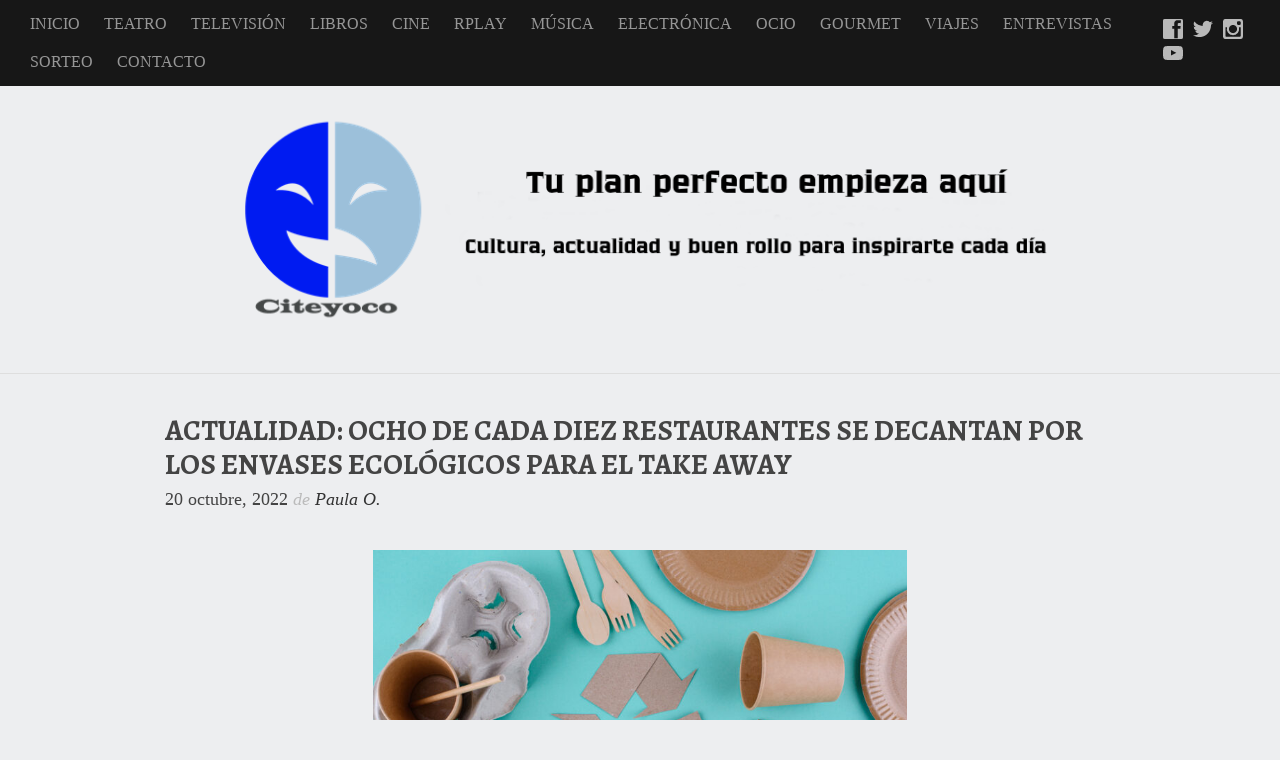

--- FILE ---
content_type: text/html; charset=UTF-8
request_url: https://citeyoco.com/2022/10/20/actualidad-ocho-de-cada-diez-restaurantes-se-decantan-por-los-envases-ecologicos-para-el-take-away/
body_size: 8150
content:
<!doctype html>
<html class="no-js" lang="es">
<head>
    <meta charset="utf-8">
    <meta http-equiv="X-UA-Compatible" content="IE=edge">
    <title>ACTUALIDAD: Ocho de cada diez restaurantes se decantan por los envases ecológicos para el take away &raquo; Citeyoco</title>
    <meta name="viewport" content="width=device-width, initial-scale=1">

    <script>
      WebFontConfig = {
        google: {families: ['Alegreya:400,400i,700:latin']}
      };
    </script>
    <script async
            src="https://citeyoco.com/wp-content/themes/citeyoco/js/webfont.js"></script>

    <script>
      document.documentElement.classList.add('js');
      document.documentElement.classList.remove('no-js');
    </script>

	<style>.logo>.inner,.menuPrincipal>.inner,.piePrincipal>.inner{padding-left:10px;padding-right:10px}@media only screen and (min-width:768px){.logo>.inner,.menuPrincipal>.inner,.piePrincipal>.inner{padding-left:20px;padding-right:20px}}.logo>.inner,.piePrincipal>.inner{max-width:990px;margin:0 auto}*,:after,:before{box-sizing:inherit}html{box-sizing:border-box;color:#444;font:16.9 Alegreya,sans-serif;line-height:19/16}body,html{margin:0;padding:0}body{font-size:18px;overflow-y:scroll;background:#edeef0}@media only screen and (min-width:800px){body{font-size:2.25vw}}@media only screen and (min-width:1024px){body{font-size:23px}}img{max-width:100%;height:auto}.contenedor-video{clear:both;position:relative;padding-bottom:56.25%}.contenedor-video>*{position:absolute;width:100%;height:100%}p{font-family:Alegreya,sans-serif}a{text-decoration:none;transition:.3s}a:hover{color:#a53c2e;text-decoration:underline}h1,h2,h3,h4,h6{font-family:Alegreya,sans-serif;line-height:1.2;margin-bottom:1em}h1:not([class]):first-child,h2:not([class]):first-child,h3:not([class]):first-child,h4:not([class]):first-child,h6:not([class]):first-child{margin-top:0}h1{text-transform:uppercase}h3{font-weight:300}h4{font-weight:400}h6{font-weight:300}h1,h2{font-size:18.125px}h3{font-size:12.5px}h4{font-size:10.625px}h6{font-size:9.375px}@media only screen and (min-width:768px){h1,h2{font-size:19.9375px}h3{font-size:13.75px}h4{font-size:11.6875px}h6{font-size:10.3125px}}@media only screen and (min-width:1024px){h1,h2{font-size:29px}h3{font-size:20px}h4{font-size:17px}h6{font-size:15px}}.aligncenter{display:block;margin:0 auto}@media only screen and (min-width:768px){.alignleft{float:left;margin-right:20px;margin-bottom:1rem}.alignright{float:right;margin-left:20px;margin-bottom:1rem}}.screen-reader-text{position:absolute;left:-999em}.menuPrincipal{background:#171717;padding:5px 0}.menuPrincipal>.inner{display:-ms-flexbox;display:flex;-ms-flex-pack:justify;justify-content:space-between;-ms-flex-align:center;align-items:center}.menuPrincipal .redes{font-size:15.6px;margin-left:10px}.menu{margin:0;padding:0;list-style:none;color:#969696;font-size:15.6px}.menu a{color:currentColor;text-decoration:none;text-transform:uppercase;padding:10px;display:block}.menu-item{display:inline-block}.menu-item[class*=current-]{color:#ededed}.logo{border-bottom:1px solid #dedede}.logo>.inner{text-align:center;margin-bottom:20px}.logo>.inner img{display:block;margin:0 auto}.piePrincipal{background:#000;padding:50px 0;margin-top:50px}.piePrincipal>.inner{text-align:center}.patrocinadores{margin-bottom:30px}.patrocinador{vertical-align:middle;margin:0 20px 20px;max-width:150px}.patrocinador,.red{display:inline-block}.red{color:#fff;margin:0 5px;opacity:.7;transition:.5s}.red:hover{opacity:1;color:#fff}.red svg{height:20px;width:auto}</style><style>.comentarios>.inner,.paginacion>.inner,div[role=main]>.inner{padding-left:10px;padding-right:10px}@media only screen and (min-width:768px){.comentarios>.inner,.paginacion>.inner,div[role=main]>.inner{padding-left:20px;padding-right:20px}}.comentarios>.inner,.paginacion>.inner,div[role=main]>.inner{max-width:990px;margin:0 auto}div[role=main]{margin-top:40px}article{margin-bottom:40px}.post-titulo{font-size:1.25em;margin-bottom:.25em}.post-meta{font-size:.8em;margin-bottom:40px}.post-autor{font-style:italic;color:#bbb}.post-autor a:not(:hover){color:#333;text-decoration:none}p{color:#000}.categorias{margin-bottom:.5em}.categorias,.etiquetas{color:#636363;font-size:.9em}.categorias a,.etiquetas a{color:#444}.paginacion{margin:50px 0}.paginacion>.inner{display:-ms-flexbox;display:flex;-ms-flex-pack:justify;justify-content:space-between}.anterior,.siguiente{width:45%;font-size:.9em}.anterior a,.siguiente a{color:currentColor}.comentarios>.inner{border-top:7px solid #dedede;font-size:.8em}</style><meta name='robots' content='max-image-preview:large' />
<link rel='stylesheet' id='wp-block-library-css' href='https://citeyoco.com/wp-includes/css/dist/block-library/style.min.css?ver=6.2.2' type='text/css' media='all' />
<link rel='stylesheet' id='classic-theme-styles-css' href='https://citeyoco.com/wp-includes/css/classic-themes.min.css?ver=6.2.2' type='text/css' media='all' />
<style id='global-styles-inline-css' type='text/css'>
body{--wp--preset--color--black: #000000;--wp--preset--color--cyan-bluish-gray: #abb8c3;--wp--preset--color--white: #ffffff;--wp--preset--color--pale-pink: #f78da7;--wp--preset--color--vivid-red: #cf2e2e;--wp--preset--color--luminous-vivid-orange: #ff6900;--wp--preset--color--luminous-vivid-amber: #fcb900;--wp--preset--color--light-green-cyan: #7bdcb5;--wp--preset--color--vivid-green-cyan: #00d084;--wp--preset--color--pale-cyan-blue: #8ed1fc;--wp--preset--color--vivid-cyan-blue: #0693e3;--wp--preset--color--vivid-purple: #9b51e0;--wp--preset--gradient--vivid-cyan-blue-to-vivid-purple: linear-gradient(135deg,rgba(6,147,227,1) 0%,rgb(155,81,224) 100%);--wp--preset--gradient--light-green-cyan-to-vivid-green-cyan: linear-gradient(135deg,rgb(122,220,180) 0%,rgb(0,208,130) 100%);--wp--preset--gradient--luminous-vivid-amber-to-luminous-vivid-orange: linear-gradient(135deg,rgba(252,185,0,1) 0%,rgba(255,105,0,1) 100%);--wp--preset--gradient--luminous-vivid-orange-to-vivid-red: linear-gradient(135deg,rgba(255,105,0,1) 0%,rgb(207,46,46) 100%);--wp--preset--gradient--very-light-gray-to-cyan-bluish-gray: linear-gradient(135deg,rgb(238,238,238) 0%,rgb(169,184,195) 100%);--wp--preset--gradient--cool-to-warm-spectrum: linear-gradient(135deg,rgb(74,234,220) 0%,rgb(151,120,209) 20%,rgb(207,42,186) 40%,rgb(238,44,130) 60%,rgb(251,105,98) 80%,rgb(254,248,76) 100%);--wp--preset--gradient--blush-light-purple: linear-gradient(135deg,rgb(255,206,236) 0%,rgb(152,150,240) 100%);--wp--preset--gradient--blush-bordeaux: linear-gradient(135deg,rgb(254,205,165) 0%,rgb(254,45,45) 50%,rgb(107,0,62) 100%);--wp--preset--gradient--luminous-dusk: linear-gradient(135deg,rgb(255,203,112) 0%,rgb(199,81,192) 50%,rgb(65,88,208) 100%);--wp--preset--gradient--pale-ocean: linear-gradient(135deg,rgb(255,245,203) 0%,rgb(182,227,212) 50%,rgb(51,167,181) 100%);--wp--preset--gradient--electric-grass: linear-gradient(135deg,rgb(202,248,128) 0%,rgb(113,206,126) 100%);--wp--preset--gradient--midnight: linear-gradient(135deg,rgb(2,3,129) 0%,rgb(40,116,252) 100%);--wp--preset--duotone--dark-grayscale: url('#wp-duotone-dark-grayscale');--wp--preset--duotone--grayscale: url('#wp-duotone-grayscale');--wp--preset--duotone--purple-yellow: url('#wp-duotone-purple-yellow');--wp--preset--duotone--blue-red: url('#wp-duotone-blue-red');--wp--preset--duotone--midnight: url('#wp-duotone-midnight');--wp--preset--duotone--magenta-yellow: url('#wp-duotone-magenta-yellow');--wp--preset--duotone--purple-green: url('#wp-duotone-purple-green');--wp--preset--duotone--blue-orange: url('#wp-duotone-blue-orange');--wp--preset--font-size--small: 13px;--wp--preset--font-size--medium: 20px;--wp--preset--font-size--large: 36px;--wp--preset--font-size--x-large: 42px;--wp--preset--spacing--20: 0.44rem;--wp--preset--spacing--30: 0.67rem;--wp--preset--spacing--40: 1rem;--wp--preset--spacing--50: 1.5rem;--wp--preset--spacing--60: 2.25rem;--wp--preset--spacing--70: 3.38rem;--wp--preset--spacing--80: 5.06rem;--wp--preset--shadow--natural: 6px 6px 9px rgba(0, 0, 0, 0.2);--wp--preset--shadow--deep: 12px 12px 50px rgba(0, 0, 0, 0.4);--wp--preset--shadow--sharp: 6px 6px 0px rgba(0, 0, 0, 0.2);--wp--preset--shadow--outlined: 6px 6px 0px -3px rgba(255, 255, 255, 1), 6px 6px rgba(0, 0, 0, 1);--wp--preset--shadow--crisp: 6px 6px 0px rgba(0, 0, 0, 1);}:where(.is-layout-flex){gap: 0.5em;}body .is-layout-flow > .alignleft{float: left;margin-inline-start: 0;margin-inline-end: 2em;}body .is-layout-flow > .alignright{float: right;margin-inline-start: 2em;margin-inline-end: 0;}body .is-layout-flow > .aligncenter{margin-left: auto !important;margin-right: auto !important;}body .is-layout-constrained > .alignleft{float: left;margin-inline-start: 0;margin-inline-end: 2em;}body .is-layout-constrained > .alignright{float: right;margin-inline-start: 2em;margin-inline-end: 0;}body .is-layout-constrained > .aligncenter{margin-left: auto !important;margin-right: auto !important;}body .is-layout-constrained > :where(:not(.alignleft):not(.alignright):not(.alignfull)){max-width: var(--wp--style--global--content-size);margin-left: auto !important;margin-right: auto !important;}body .is-layout-constrained > .alignwide{max-width: var(--wp--style--global--wide-size);}body .is-layout-flex{display: flex;}body .is-layout-flex{flex-wrap: wrap;align-items: center;}body .is-layout-flex > *{margin: 0;}.has-black-color{color: var(--wp--preset--color--black) !important;}.has-cyan-bluish-gray-color{color: var(--wp--preset--color--cyan-bluish-gray) !important;}.has-white-color{color: var(--wp--preset--color--white) !important;}.has-pale-pink-color{color: var(--wp--preset--color--pale-pink) !important;}.has-vivid-red-color{color: var(--wp--preset--color--vivid-red) !important;}.has-luminous-vivid-orange-color{color: var(--wp--preset--color--luminous-vivid-orange) !important;}.has-luminous-vivid-amber-color{color: var(--wp--preset--color--luminous-vivid-amber) !important;}.has-light-green-cyan-color{color: var(--wp--preset--color--light-green-cyan) !important;}.has-vivid-green-cyan-color{color: var(--wp--preset--color--vivid-green-cyan) !important;}.has-pale-cyan-blue-color{color: var(--wp--preset--color--pale-cyan-blue) !important;}.has-vivid-cyan-blue-color{color: var(--wp--preset--color--vivid-cyan-blue) !important;}.has-vivid-purple-color{color: var(--wp--preset--color--vivid-purple) !important;}.has-black-background-color{background-color: var(--wp--preset--color--black) !important;}.has-cyan-bluish-gray-background-color{background-color: var(--wp--preset--color--cyan-bluish-gray) !important;}.has-white-background-color{background-color: var(--wp--preset--color--white) !important;}.has-pale-pink-background-color{background-color: var(--wp--preset--color--pale-pink) !important;}.has-vivid-red-background-color{background-color: var(--wp--preset--color--vivid-red) !important;}.has-luminous-vivid-orange-background-color{background-color: var(--wp--preset--color--luminous-vivid-orange) !important;}.has-luminous-vivid-amber-background-color{background-color: var(--wp--preset--color--luminous-vivid-amber) !important;}.has-light-green-cyan-background-color{background-color: var(--wp--preset--color--light-green-cyan) !important;}.has-vivid-green-cyan-background-color{background-color: var(--wp--preset--color--vivid-green-cyan) !important;}.has-pale-cyan-blue-background-color{background-color: var(--wp--preset--color--pale-cyan-blue) !important;}.has-vivid-cyan-blue-background-color{background-color: var(--wp--preset--color--vivid-cyan-blue) !important;}.has-vivid-purple-background-color{background-color: var(--wp--preset--color--vivid-purple) !important;}.has-black-border-color{border-color: var(--wp--preset--color--black) !important;}.has-cyan-bluish-gray-border-color{border-color: var(--wp--preset--color--cyan-bluish-gray) !important;}.has-white-border-color{border-color: var(--wp--preset--color--white) !important;}.has-pale-pink-border-color{border-color: var(--wp--preset--color--pale-pink) !important;}.has-vivid-red-border-color{border-color: var(--wp--preset--color--vivid-red) !important;}.has-luminous-vivid-orange-border-color{border-color: var(--wp--preset--color--luminous-vivid-orange) !important;}.has-luminous-vivid-amber-border-color{border-color: var(--wp--preset--color--luminous-vivid-amber) !important;}.has-light-green-cyan-border-color{border-color: var(--wp--preset--color--light-green-cyan) !important;}.has-vivid-green-cyan-border-color{border-color: var(--wp--preset--color--vivid-green-cyan) !important;}.has-pale-cyan-blue-border-color{border-color: var(--wp--preset--color--pale-cyan-blue) !important;}.has-vivid-cyan-blue-border-color{border-color: var(--wp--preset--color--vivid-cyan-blue) !important;}.has-vivid-purple-border-color{border-color: var(--wp--preset--color--vivid-purple) !important;}.has-vivid-cyan-blue-to-vivid-purple-gradient-background{background: var(--wp--preset--gradient--vivid-cyan-blue-to-vivid-purple) !important;}.has-light-green-cyan-to-vivid-green-cyan-gradient-background{background: var(--wp--preset--gradient--light-green-cyan-to-vivid-green-cyan) !important;}.has-luminous-vivid-amber-to-luminous-vivid-orange-gradient-background{background: var(--wp--preset--gradient--luminous-vivid-amber-to-luminous-vivid-orange) !important;}.has-luminous-vivid-orange-to-vivid-red-gradient-background{background: var(--wp--preset--gradient--luminous-vivid-orange-to-vivid-red) !important;}.has-very-light-gray-to-cyan-bluish-gray-gradient-background{background: var(--wp--preset--gradient--very-light-gray-to-cyan-bluish-gray) !important;}.has-cool-to-warm-spectrum-gradient-background{background: var(--wp--preset--gradient--cool-to-warm-spectrum) !important;}.has-blush-light-purple-gradient-background{background: var(--wp--preset--gradient--blush-light-purple) !important;}.has-blush-bordeaux-gradient-background{background: var(--wp--preset--gradient--blush-bordeaux) !important;}.has-luminous-dusk-gradient-background{background: var(--wp--preset--gradient--luminous-dusk) !important;}.has-pale-ocean-gradient-background{background: var(--wp--preset--gradient--pale-ocean) !important;}.has-electric-grass-gradient-background{background: var(--wp--preset--gradient--electric-grass) !important;}.has-midnight-gradient-background{background: var(--wp--preset--gradient--midnight) !important;}.has-small-font-size{font-size: var(--wp--preset--font-size--small) !important;}.has-medium-font-size{font-size: var(--wp--preset--font-size--medium) !important;}.has-large-font-size{font-size: var(--wp--preset--font-size--large) !important;}.has-x-large-font-size{font-size: var(--wp--preset--font-size--x-large) !important;}
</style>
<link rel="https://api.w.org/" href="https://citeyoco.com/wp-json/" /><link rel="alternate" type="application/json" href="https://citeyoco.com/wp-json/wp/v2/posts/35893" /><link rel="canonical" href="https://citeyoco.com/2022/10/20/actualidad-ocho-de-cada-diez-restaurantes-se-decantan-por-los-envases-ecologicos-para-el-take-away/" />
<link rel='shortlink' href='https://citeyoco.com/?p=35893' />
<link rel="alternate" type="application/json+oembed" href="https://citeyoco.com/wp-json/oembed/1.0/embed?url=https%3A%2F%2Fciteyoco.com%2F2022%2F10%2F20%2Factualidad-ocho-de-cada-diez-restaurantes-se-decantan-por-los-envases-ecologicos-para-el-take-away%2F" />
<link rel="alternate" type="text/xml+oembed" href="https://citeyoco.com/wp-json/oembed/1.0/embed?url=https%3A%2F%2Fciteyoco.com%2F2022%2F10%2F20%2Factualidad-ocho-de-cada-diez-restaurantes-se-decantan-por-los-envases-ecologicos-para-el-take-away%2F&#038;format=xml" />
    <meta name="description" content="Ocho de cada diez restaurantes se decantan por los envases ecológicos para el take away">

    <meta property="og:title" content="ACTUALIDAD: Ocho de cada diez restaurantes se decantan por los envases ecológicos para el take away – Citeyoco"/>
    <meta property="og:url" content="https://citeyoco.com/2022/10/20/actualidad-ocho-de-cada-diez-restaurantes-se-decantan-por-los-envases-ecologicos-para-el-take-away/"/>
	        <meta property="og:image" content="https://citeyoco.com/wp-content/uploads/2022/10/Envases-ecologicos-carton-kraft-ENVAPRO-1.jpg"/>
        <meta property="og:image:width" content="290"/>
        <meta property="og:image:height" content="193"/>
	    <meta property="og:site_name" content="Citeyoco"/>
    <meta property="og:description" content="Ocho de cada diez restaurantes se decantan por los envases ecológicos para el take away"/>

    <meta name="twitter:card" content="summary_large_image"/>
    <meta name="twitter:site" content="@"/>
    <meta name="twitter:site:id" content=""/>
    <meta name="twitter:creator" content=""/>
    <meta name="twitter:creator:id" content=""/>
    <meta name="twitter:title" content="ACTUALIDAD: Ocho de cada diez restaurantes se decantan por los envases ecológicos para el take away"/>
    <meta name="twitter:description" content="Ocho de cada diez restaurantes se decantan por los envases ecológicos para el take away"/>
	        <meta name="twitter:image" content="https://citeyoco.com/wp-content/uploads/2022/10/Envases-ecologicos-carton-kraft-ENVAPRO-1.jpg"/>
        <meta itemprop="image" content="https://citeyoco.com/wp-content/uploads/2022/10/Envases-ecologicos-carton-kraft-ENVAPRO-1.jpg"/>
	<link rel="icon" href="https://citeyoco.com/wp-content/uploads/2018/04/cropped-neww1-32x32.png" sizes="32x32" />
<link rel="icon" href="https://citeyoco.com/wp-content/uploads/2018/04/cropped-neww1-192x192.png" sizes="192x192" />
<link rel="apple-touch-icon" href="https://citeyoco.com/wp-content/uploads/2018/04/cropped-neww1-180x180.png" />
<meta name="msapplication-TileImage" content="https://citeyoco.com/wp-content/uploads/2018/04/cropped-neww1-270x270.png" />
</head>
<body class="post-template-default single single-post postid-35893 single-format-standard">
    <header class="cabeceraPrincipal">
        <nav class="menuPrincipal">
            <div class="inner"><ul id="menu-menu-1" class="menu"><li id="menu-item-1620" class="menu-item menu-item-type-custom menu-item-object-custom menu-item-home menu-item-1620"><a href="https://citeyoco.com/">Inicio</a></li>
<li id="menu-item-27166" class="menu-item menu-item-type-taxonomy menu-item-object-category menu-item-27166"><a href="https://citeyoco.com/category/teatro/">Teatro</a></li>
<li id="menu-item-27167" class="menu-item menu-item-type-taxonomy menu-item-object-category menu-item-27167"><a href="https://citeyoco.com/category/television/">Televisión</a></li>
<li id="menu-item-41754" class="menu-item menu-item-type-taxonomy menu-item-object-category menu-item-41754"><a href="https://citeyoco.com/category/libros/">Libros</a></li>
<li id="menu-item-27168" class="menu-item menu-item-type-taxonomy menu-item-object-category menu-item-27168"><a href="https://citeyoco.com/category/cine/">Cine</a></li>
<li id="menu-item-37437" class="menu-item menu-item-type-taxonomy menu-item-object-category menu-item-37437"><a href="https://citeyoco.com/category/rplay/">RPLAY</a></li>
<li id="menu-item-27173" class="menu-item menu-item-type-taxonomy menu-item-object-category menu-item-27173"><a href="https://citeyoco.com/category/musica/">Música</a></li>
<li id="menu-item-29938" class="menu-item menu-item-type-taxonomy menu-item-object-category menu-item-29938"><a href="https://citeyoco.com/category/electronica/">Electrónica</a></li>
<li id="menu-item-27171" class="menu-item menu-item-type-taxonomy menu-item-object-category menu-item-27171"><a href="https://citeyoco.com/category/ocio/">Ocio</a></li>
<li id="menu-item-29939" class="menu-item menu-item-type-taxonomy menu-item-object-category menu-item-29939"><a href="https://citeyoco.com/category/gourmet/">Gourmet</a></li>
<li id="menu-item-27482" class="menu-item menu-item-type-taxonomy menu-item-object-category menu-item-27482"><a href="https://citeyoco.com/category/viajes/">Viajes</a></li>
<li id="menu-item-27169" class="menu-item menu-item-type-taxonomy menu-item-object-category menu-item-27169"><a href="https://citeyoco.com/category/entrevistas/">Entrevistas</a></li>
<li id="menu-item-36850" class="menu-item menu-item-type-taxonomy menu-item-object-category menu-item-36850"><a href="https://citeyoco.com/category/sorteo/">Sorteo</a></li>
<li id="menu-item-29392" class="menu-item menu-item-type-post_type menu-item-object-post menu-item-29392"><a href="https://citeyoco.com/2014/01/08/contacto/">Contacto</a></li>
</ul>
                <div class="redes">
		            <div class="redes"><a class='red' href='https://www.facebook.com/citeyoco/' title='Facebook' target='_blank'><svg width='30' height='30' class='icon icon-Facebook'><use xlink:href='#Facebook' /></svg></a><a class='red' href='https://twitter.com/citeyoco/' title='Twitter' target='_blank'><svg width='30' height='30' class='icon icon-Twitter'><use xlink:href='#Twitter' /></svg></a><a class='red' href='https://www.instagram.com/citeyoco/' title='Instagram' target='_blank'><svg width='30' height='30' class='icon icon-Instagram'><use xlink:href='#Instagram' /></svg></a><a class='red' href='https://www.youtube.com/channel/UCX_NfFYYu2-ZEp--zgGr09w/' title='Youtube' target='_blank'><svg width='30' height='30' class='icon icon-Youtube'><use xlink:href='#Youtube' /></svg></a></div>                </div>
            </div>
        </nav>
        <div class="logo">
            <div class="inner">
                <a href="https://citeyoco.com/">
                    <img src="https://citeyoco.com/wp-content/themes/citeyoco/img/1.png" alt="Slogan">
                </a>
            </div>
        </div>    <div role="main">
        <div class="inner">
			                <article class="post-35893 post type-post status-publish format-standard has-post-thumbnail hentry category-actualidad tag-actualidad">
                <div class="inner">
                    <h1 class="post-titulo">ACTUALIDAD: Ocho de cada diez restaurantes se decantan por los envases ecológicos para el take away</h1>

                    <div class="post-meta">
                        <span class="post-fecha">
                            <time class="entry-date"
                                  datetime="2022-10-20T11:49:03+0000"
                                  pubdate>20 octubre, 2022</time>
                        </span>

                        <span class="post-autor">
                        de <a href="">Paula O.</a>
                    </span>
                    </div>

                    <div class="post-contenido">
						<p><img decoding="async" class="wp-image-35894  aligncenter" src="https://citeyoco.com/wp-content/uploads/2022/10/Envases-ecologicos-carton-kraft-ENVAPRO-1024x684.jpg" alt="" width="534" height="357" srcset="https://citeyoco.com/wp-content/uploads/2022/10/Envases-ecologicos-carton-kraft-ENVAPRO-1024x684.jpg 1024w, https://citeyoco.com/wp-content/uploads/2022/10/Envases-ecologicos-carton-kraft-ENVAPRO-300x200.jpg 300w, https://citeyoco.com/wp-content/uploads/2022/10/Envases-ecologicos-carton-kraft-ENVAPRO-768x513.jpg 768w, https://citeyoco.com/wp-content/uploads/2022/10/Envases-ecologicos-carton-kraft-ENVAPRO-1536x1025.jpg 1536w, https://citeyoco.com/wp-content/uploads/2022/10/Envases-ecologicos-carton-kraft-ENVAPRO-2048x1367.jpg 2048w" sizes="(max-width: 534px) 100vw, 534px" /></p>
<p>&nbsp;</p>
<p><span style="color: #000000;"><span style="font-weight: 400;">El llamado </span><i><span style="font-weight: 400;">delivery food</span></i><span style="font-weight: 400;"> vive una época dorada en España y los restaurantes cuidan cada vez más la elaboración y presentación de sus platos con una clara apuesta por los recipientes desechables ecológicos. Según un estudio de ventas elaborado por la distribuidora de envases </span><a style="color: #000000;" href="http://www.envapro.com"><b>Envapro</b></a><span style="font-weight: 400;">, el 82% de los restaurantes españoles se decantan por el menaje de un solo uso sostenible en la comida para llevar.</span></span></p>
<p><span style="color: #000000;"><span style="font-weight: 400;">Bolsas de papel, vasos de cartón, cubiertos de madera, servilletas de celulosa reciclada, platos de bambú, pajitas de almidón de maíz o </span><i><span style="font-weight: 400;">bowls</span></i><span style="font-weight: 400;"> de caña de azúcar, que son biodegradables y compostables, son algunos ejemplos de recipientes amigables con el medio ambiente que ya forman parte del día a día en reparto de comida a domicilio en nuestro país.</span></span></p>
<p>&nbsp;</p>
<blockquote><p><span style="color: #000000;"><span style="font-weight: 400;">“Además de cuidar el planeta, los envases de un solo uso sostenibles mejoran la imagen del negocio y responden a la alta demanda de acercar la experiencia del restaurante al domicilio con el mínimo impacto medioambiental”, explica el CEO de Envapro, </span><b>Antonio Otero</b><span style="font-weight: 400;">. Asimismo, suponen un anticipo a la normativa ya que la Ley de Desperdicio Alimentario obligará a los restaurantes desde enero de 2023 a entregar en “recipientes fácilmente reciclables” los restos de comida a sus clientes.</span></span></p></blockquote>
<p>&nbsp;</p>
<p><span style="color: #000000;"><span style="font-weight: 400;">Entre los envases ecológicos más demandados, según el análisis de Envapro, destacan los fabricados a partir del cartón kraft y la caña de azúcar. Resistente, sostenible y versátil, el cartón kraft es el material por excelencia para el embalaje, transporte y protección de productos. Procedente de una materia prima 100% natural, es biodegradable, reciclable y muchas veces reutilizable. Algunos ejemplos de productos de cartón para </span><i><span style="font-weight: 400;">delivery</span></i><span style="font-weight: 400;"> y </span><i><span style="font-weight: 400;">take away</span></i><span style="font-weight: 400;"> son los estuches para hamburguesas, las petacas para patatas fritas, las tarrinas para ensaladas y pokes o las cajas de pizza y catering. </span></span></p>
<p><span style="font-weight: 400; color: #000000;">Por su parte, Los envases de caña de azúcar son una alternativa sostenible a los envases de plástico ya que poseen varias cualidades similares. Son resistentes, flexibles y soportan tanto altas como bajas temperaturas pudiendo contener todo tipo de platos para llevar (ensaladas, pastas, arroces, guisos, etc.). Estos productos reducen la huella de carbono respecto a los derivados del petróleo: son biodegradables y compostables al desintegrase y convertirse en compost o abono sin dejar residuos tóxicos.</span></p>
<p>&nbsp;</p>
<p>&nbsp;</p>
<p><span style="color: #000000;"><b>Acerca de Envapro</b></span></p>
<p><span style="color: #000000;"><span style="font-weight: 400;">Envapro está especializada en la venta al por mayor de </span><i><span style="font-weight: 400;">packaging</span></i><span style="font-weight: 400;"> para hostelería, restauración y catering. Como referente en el sector, su objetivo es ofrecer las últimas tendencias en envases para </span><i><span style="font-weight: 400;">delivery</span></i><span style="font-weight: 400;"> y </span><i><span style="font-weight: 400;">take away</span></i><span style="font-weight: 400;">, favoreciendo el crecimiento de sus clientes con el mejor vestido para sus productos. De espíritu innovador y abierto, Envapro se distingue por la personalización de envases para mejorar la estrategia de ventas y marketing. La compañía ha sido pionera en nuestro país apostando desde su creación, en 2006, por envases respetuosos con el medio ambiente a través de recipientes fabricados a partir de materiales sostenibles como el cartón kraft, el almidón de maíz o la caña de azúcar. </span></span></p>
                    </div>
                </div>
                </article>
            <footer class="pieArticulo">
                <div class="categorias">
                    Categorías: <a href="https://citeyoco.com/category/actualidad/" rel="category tag">Actualidad</a>                </div>
                <div class="etiquetas">
					Etiquetas: <a href="https://citeyoco.com/tag/actualidad/" rel="tag">Actualidad</a>                </div>
            </footer>
        </div>
    </div>
    </div>
    <nav class="paginacion">
        <div class="inner">
            <div class="anterior">
				&laquo; <a href="https://citeyoco.com/2022/10/20/musical-el-exitoso-musical-de-disney-aladdin-llega-a-espana/" rel="prev">MUSICAL: El exitoso musical de Disney Aladdin llega a España</a>            </div>
            <div class="siguiente">
				<a href="https://citeyoco.com/2022/10/21/especial-celebra-el-dia-de-muertos-con-malinche/" rel="next">ESPECIAL: Celebra el Día de Muertos con MALINCHE</a> &raquo;            </div>
        </div>
    </nav>

    <footer class="piePrincipal">
        <div class="inner">
            <div class="patrocinadores">
                            <div class="patrocinador">
                    <a href="https://www.lush.com/es/es">
                        <img width="2541" height="728" src="https://citeyoco.com/wp-content/uploads/2023/12/LUSH_Logo-WHITE.png" class="attachment-post-thumbnail size-post-thumbnail wp-post-image" alt="" decoding="async" loading="lazy" srcset="https://citeyoco.com/wp-content/uploads/2023/12/LUSH_Logo-WHITE.png 2541w, https://citeyoco.com/wp-content/uploads/2023/12/LUSH_Logo-WHITE-300x86.png 300w, https://citeyoco.com/wp-content/uploads/2023/12/LUSH_Logo-WHITE-1024x293.png 1024w, https://citeyoco.com/wp-content/uploads/2023/12/LUSH_Logo-WHITE-768x220.png 768w, https://citeyoco.com/wp-content/uploads/2023/12/LUSH_Logo-WHITE-1536x440.png 1536w, https://citeyoco.com/wp-content/uploads/2023/12/LUSH_Logo-WHITE-2048x587.png 2048w" sizes="(max-width: 2541px) 100vw, 2541px" />                    </a>
                </div>
                            <div class="patrocinador">
                    <a href="https://www.lelo.com/es">
                        <img width="160" height="55" src="https://citeyoco.com/wp-content/uploads/2020/07/lelo-sona-logo.png" class="attachment-post-thumbnail size-post-thumbnail wp-post-image" alt="" decoding="async" loading="lazy" />                    </a>
                </div>
                            <div class="patrocinador">
                    <a href="https://www.pinkyparadise.com/">
                        <img width="245" height="49" src="https://citeyoco.com/wp-content/uploads/2024/03/pinkyparadise-logo.png" class="attachment-post-thumbnail size-post-thumbnail wp-post-image" alt="" decoding="async" loading="lazy" />                    </a>
                </div>
                            <div class="patrocinador">
                    <a href="http://www.windobona.es/es/home">
                        <img width="842" height="595" src="https://citeyoco.com/wp-content/uploads/2018/06/f3zwv7.png" class="attachment-post-thumbnail size-post-thumbnail wp-post-image" alt="" decoding="async" loading="lazy" srcset="https://citeyoco.com/wp-content/uploads/2018/06/f3zwv7.png 842w, https://citeyoco.com/wp-content/uploads/2018/06/f3zwv7-300x212.png 300w, https://citeyoco.com/wp-content/uploads/2018/06/f3zwv7-768x543.png 768w" sizes="(max-width: 842px) 100vw, 842px" />                    </a>
                </div>
                            <div class="patrocinador">
                    <a href="https://gruposmedia.com/">
                        <img width="300" height="65" src="https://citeyoco.com/wp-content/uploads/2023/02/logo-smedia-blanco.png" class="attachment-post-thumbnail size-post-thumbnail wp-post-image" alt="" decoding="async" loading="lazy" />                    </a>
                </div>
                            <div class="patrocinador">
                    <a href="https://www.abonoteatro.com/">
                        <img width="640" height="662" src="https://citeyoco.com/wp-content/uploads/2008/02/LOGO-ABONOTEATRO-FONDO-MARRON-1.png" class="attachment-post-thumbnail size-post-thumbnail wp-post-image" alt="" decoding="async" loading="lazy" srcset="https://citeyoco.com/wp-content/uploads/2008/02/LOGO-ABONOTEATRO-FONDO-MARRON-1.png 640w, https://citeyoco.com/wp-content/uploads/2008/02/LOGO-ABONOTEATRO-FONDO-MARRON-1-290x300.png 290w" sizes="(max-width: 640px) 100vw, 640px" />                    </a>
                </div>
                            <div class="patrocinador">
                    <a href="https://www.audio-technica.com/es-es/">
                        <img width="827" height="709" src="https://citeyoco.com/wp-content/uploads/2007/03/A-T-Combination-B-White.png" class="attachment-post-thumbnail size-post-thumbnail wp-post-image" alt="" decoding="async" loading="lazy" srcset="https://citeyoco.com/wp-content/uploads/2007/03/A-T-Combination-B-White.png 827w, https://citeyoco.com/wp-content/uploads/2007/03/A-T-Combination-B-White-300x257.png 300w, https://citeyoco.com/wp-content/uploads/2007/03/A-T-Combination-B-White-768x658.png 768w" sizes="(max-width: 827px) 100vw, 827px" />                    </a>
                </div>
                            <div class="patrocinador">
                    <a href="https://aventurico.com/">
                        <img width="540" height="160" src="https://citeyoco.com/wp-content/uploads/2022/08/Group-48.png" class="attachment-post-thumbnail size-post-thumbnail wp-post-image" alt="" decoding="async" loading="lazy" srcset="https://citeyoco.com/wp-content/uploads/2022/08/Group-48.png 540w, https://citeyoco.com/wp-content/uploads/2022/08/Group-48-300x89.png 300w" sizes="(max-width: 540px) 100vw, 540px" />                    </a>
                </div>
                            <div class="patrocinador">
                    <a href="https://divisared.es/">
                        <img width="3579" height="2552" src="https://citeyoco.com/wp-content/uploads/2000/02/Logo-Divisa-films-2.png" class="attachment-post-thumbnail size-post-thumbnail wp-post-image" alt="" decoding="async" loading="lazy" srcset="https://citeyoco.com/wp-content/uploads/2000/02/Logo-Divisa-films-2.png 3579w, https://citeyoco.com/wp-content/uploads/2000/02/Logo-Divisa-films-2-300x214.png 300w, https://citeyoco.com/wp-content/uploads/2000/02/Logo-Divisa-films-2-1024x730.png 1024w, https://citeyoco.com/wp-content/uploads/2000/02/Logo-Divisa-films-2-768x548.png 768w, https://citeyoco.com/wp-content/uploads/2000/02/Logo-Divisa-films-2-1536x1095.png 1536w, https://citeyoco.com/wp-content/uploads/2000/02/Logo-Divisa-films-2-2048x1460.png 2048w" sizes="(max-width: 3579px) 100vw, 3579px" />                    </a>
                </div>
                            <div class="patrocinador">
                    <a href="https://www.iberia.com/es/">
                        <img width="1754" height="1240" src="https://citeyoco.com/wp-content/uploads/2023/02/AF_IBERIA_VP_CMYK_POS.png" class="attachment-post-thumbnail size-post-thumbnail wp-post-image" alt="" decoding="async" loading="lazy" srcset="https://citeyoco.com/wp-content/uploads/2023/02/AF_IBERIA_VP_CMYK_POS.png 1754w, https://citeyoco.com/wp-content/uploads/2023/02/AF_IBERIA_VP_CMYK_POS-300x212.png 300w, https://citeyoco.com/wp-content/uploads/2023/02/AF_IBERIA_VP_CMYK_POS-1024x724.png 1024w, https://citeyoco.com/wp-content/uploads/2023/02/AF_IBERIA_VP_CMYK_POS-768x543.png 768w, https://citeyoco.com/wp-content/uploads/2023/02/AF_IBERIA_VP_CMYK_POS-1536x1086.png 1536w" sizes="(max-width: 1754px) 100vw, 1754px" />                    </a>
                </div>
                            <div class="patrocinador">
                    <a href="https://www.ouigo.com/es/">
                        <img width="1705" height="1557" src="https://citeyoco.com/wp-content/uploads/1999/09/LOGO_OUIGO-1.png" class="attachment-post-thumbnail size-post-thumbnail wp-post-image" alt="" decoding="async" loading="lazy" srcset="https://citeyoco.com/wp-content/uploads/1999/09/LOGO_OUIGO-1.png 1705w, https://citeyoco.com/wp-content/uploads/1999/09/LOGO_OUIGO-1-300x274.png 300w, https://citeyoco.com/wp-content/uploads/1999/09/LOGO_OUIGO-1-1024x935.png 1024w, https://citeyoco.com/wp-content/uploads/1999/09/LOGO_OUIGO-1-768x701.png 768w, https://citeyoco.com/wp-content/uploads/1999/09/LOGO_OUIGO-1-1536x1403.png 1536w" sizes="(max-width: 1705px) 100vw, 1705px" />                    </a>
                </div>
                        </div>

            <div class="redes">
                <div class="redes"><a class='red' href='https://www.facebook.com/citeyoco/' title='Facebook' target='_blank'><svg width='30' height='30' class='icon icon-Facebook'><use xlink:href='#Facebook' /></svg></a><a class='red' href='https://twitter.com/citeyoco/' title='Twitter' target='_blank'><svg width='30' height='30' class='icon icon-Twitter'><use xlink:href='#Twitter' /></svg></a><a class='red' href='https://www.instagram.com/citeyoco/' title='Instagram' target='_blank'><svg width='30' height='30' class='icon icon-Instagram'><use xlink:href='#Instagram' /></svg></a><a class='red' href='https://www.youtube.com/channel/UCX_NfFYYu2-ZEp--zgGr09w/' title='Youtube' target='_blank'><svg width='30' height='30' class='icon icon-Youtube'><use xlink:href='#Youtube' /></svg></a></div>            </div>
        </div>
    </footer>
<div style="width:0;height:0;position:absolute;visibility:hidden;overflow:hidden"><svg xmlns="http://www.w3.org/2000/svg"><symbol id="Facebook" viewBox="0 0 25.31 25.31"><title>Facebook</title><path fill="currentColor" d="M23.11 0H2.2A2.2 2.2 0 0 0 0 2.2v20.91a2.19 2.19 0 0 0 2.18 2.2h20.93a2.19 2.19 0 0 0 2.2-2.18V2.2a2.2 2.2 0 0 0-2.2-2.2zm-.76 9l-.26 3.43h-3.52v11.95h-4.44V12.46h-2.37V9h2.37V6.72a6.16 6.16 0 0 1 .76-3.55 4.22 4.22 0 0 1 3.68-1.73 14.94 14.94 0 0 1 4.25.43l-.59 3.51a8 8 0 0 0-1.91-.29c-.92 0-1.75.33-1.75 1.25V9z"/></symbol><symbol id="Instagram" viewBox="0 0 24.88 25.06"><title>Instagram</title><path fill="currentColor" d="M21.74 0H3.14A3.14 3.14 0 0 0 0 3.14v18.78a3.14 3.14 0 0 0 3.14 3.14h18.6a3.14 3.14 0 0 0 3.14-3.14V3.14A3.14 3.14 0 0 0 21.74 0zm-4.17 12.55A5.13 5.13 0 1 1 17 10.2a5.13 5.13 0 0 1 .57 2.35zM22.09 21a1.29 1.29 0 0 1-1.29 1.3H4.2A1.29 1.29 0 0 1 2.91 21V10.2H5a7.77 7.77 0 1 0 14.8 0h2.23zm0-14.86a1.29 1.29 0 0 1-1.29 1.3h-2a1.29 1.29 0 0 1-1.27-1.29V4a1.28 1.28 0 0 1 .87-1.21h2.4a1.29 1.29 0 0 1 1.29 1.29z"/></symbol><symbol id="Twitter" viewBox="0 0 30.31 24.61"><title>Twitter</title><path fill="currentColor" d="M30.31 2.88a12.44 12.44 0 0 1-3.57 1A6.24 6.24 0 0 0 29.48.44a12.45 12.45 0 0 1-4 1.51 6.23 6.23 0 0 0-10.6 5.67A17.66 17.66 0 0 1 2.1 1.1 6.23 6.23 0 0 0 4 9.41a6.2 6.2 0 0 1-2.82-.78v.08a6.23 6.23 0 0 0 5 6.1 6.23 6.23 0 0 1-2.81.11 6.23 6.23 0 0 0 5.81 4.32 12.48 12.48 0 0 1-7.7 2.66A12.62 12.62 0 0 1 0 21.81a17.61 17.61 0 0 0 9.54 2.8c11.44 0 17.7-9.48 17.7-17.7v-.8a12.64 12.64 0 0 0 3.07-3.23z"/></symbol><symbol id="Youtube" viewBox="0 0 34.92 24.56"><title>Youtube</title><path fill="currentColor" d="M34.54 5.3a7.56 7.56 0 0 0-1.39-3.47 5 5 0 0 0-3.5-1.48C24.74 0 17.43 0 17.43 0S10.1 0 5.21.35a5 5 0 0 0-3.47 1.48A7.55 7.55 0 0 0 .35 5.3 52.81 52.81 0 0 0 0 11v2.7a52.81 52.81 0 0 0 .35 5.6 7.55 7.55 0 0 0 1.39 3.42 5.92 5.92 0 0 0 3.85 1.49c2.79.27 11.87.35 11.87.35s7.34 0 12.22-.36a5 5 0 0 0 3.5-1.48 7.56 7.56 0 0 0 1.39-3.47 52.89 52.89 0 0 0 .35-5.65V11a52.89 52.89 0 0 0-.38-5.7zM13.82 16.81V7l9.44 4.92z"/></symbol></svg></div><div style="width:0;height:0;position:absolute;visibility:hidden;overflow:hidden"><svg xmlns="http://www.w3.org/2000/svg"><symbol id="Facebook" viewBox="0 0 25.31 25.31"><title>Facebook</title><path fill="currentColor" d="M23.11 0H2.2A2.2 2.2 0 0 0 0 2.2v20.91a2.19 2.19 0 0 0 2.18 2.2h20.93a2.19 2.19 0 0 0 2.2-2.18V2.2a2.2 2.2 0 0 0-2.2-2.2zm-.76 9l-.26 3.43h-3.52v11.95h-4.44V12.46h-2.37V9h2.37V6.72a6.16 6.16 0 0 1 .76-3.55 4.22 4.22 0 0 1 3.68-1.73 14.94 14.94 0 0 1 4.25.43l-.59 3.51a8 8 0 0 0-1.91-.29c-.92 0-1.75.33-1.75 1.25V9z"/></symbol><symbol id="Instagram" viewBox="0 0 24.88 25.06"><title>Instagram</title><path fill="currentColor" d="M21.74 0H3.14A3.14 3.14 0 0 0 0 3.14v18.78a3.14 3.14 0 0 0 3.14 3.14h18.6a3.14 3.14 0 0 0 3.14-3.14V3.14A3.14 3.14 0 0 0 21.74 0zm-4.17 12.55A5.13 5.13 0 1 1 17 10.2a5.13 5.13 0 0 1 .57 2.35zM22.09 21a1.29 1.29 0 0 1-1.29 1.3H4.2A1.29 1.29 0 0 1 2.91 21V10.2H5a7.77 7.77 0 1 0 14.8 0h2.23zm0-14.86a1.29 1.29 0 0 1-1.29 1.3h-2a1.29 1.29 0 0 1-1.27-1.29V4a1.28 1.28 0 0 1 .87-1.21h2.4a1.29 1.29 0 0 1 1.29 1.29z"/></symbol><symbol id="Twitter" viewBox="0 0 30.31 24.61"><title>Twitter</title><path fill="currentColor" d="M30.31 2.88a12.44 12.44 0 0 1-3.57 1A6.24 6.24 0 0 0 29.48.44a12.45 12.45 0 0 1-4 1.51 6.23 6.23 0 0 0-10.6 5.67A17.66 17.66 0 0 1 2.1 1.1 6.23 6.23 0 0 0 4 9.41a6.2 6.2 0 0 1-2.82-.78v.08a6.23 6.23 0 0 0 5 6.1 6.23 6.23 0 0 1-2.81.11 6.23 6.23 0 0 0 5.81 4.32 12.48 12.48 0 0 1-7.7 2.66A12.62 12.62 0 0 1 0 21.81a17.61 17.61 0 0 0 9.54 2.8c11.44 0 17.7-9.48 17.7-17.7v-.8a12.64 12.64 0 0 0 3.07-3.23z"/></symbol><symbol id="Youtube" viewBox="0 0 34.92 24.56"><title>Youtube</title><path fill="currentColor" d="M34.54 5.3a7.56 7.56 0 0 0-1.39-3.47 5 5 0 0 0-3.5-1.48C24.74 0 17.43 0 17.43 0S10.1 0 5.21.35a5 5 0 0 0-3.47 1.48A7.55 7.55 0 0 0 .35 5.3 52.81 52.81 0 0 0 0 11v2.7a52.81 52.81 0 0 0 .35 5.6 7.55 7.55 0 0 0 1.39 3.42 5.92 5.92 0 0 0 3.85 1.49c2.79.27 11.87.35 11.87.35s7.34 0 12.22-.36a5 5 0 0 0 3.5-1.48 7.56 7.56 0 0 0 1.39-3.47 52.89 52.89 0 0 0 .35-5.65V11a52.89 52.89 0 0 0-.38-5.7zM13.82 16.81V7l9.44 4.92z"/></symbol></svg></div></body>
</html>